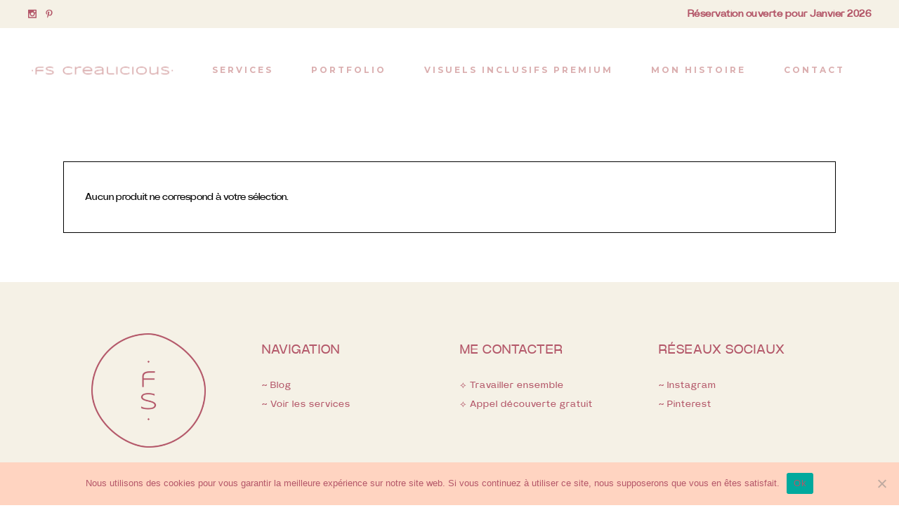

--- FILE ---
content_type: text/css
request_url: https://fscrealicious.fr/wp-content/uploads/useanyfont/uaf.css?ver=1765290755
body_size: 366
content:
				@font-face {
					font-family: 'power-grotesk';
					src: url('/wp-content/uploads/useanyfont/2043Power-Grotesk.woff2') format('woff2'),
						url('/wp-content/uploads/useanyfont/2043Power-Grotesk.woff') format('woff');
					  font-display: auto;
				}

				.power-grotesk{font-family: 'power-grotesk' !important;}

						@font-face {
					font-family: 'syncopate';
					src: url('/wp-content/uploads/useanyfont/7935Syncopate.woff2') format('woff2'),
						url('/wp-content/uploads/useanyfont/7935Syncopate.woff') format('woff');
					  font-display: auto;
				}

				.syncopate{font-family: 'syncopate' !important;}

						@font-face {
					font-family: 'estrella';
					src: url('/wp-content/uploads/useanyfont/5216Estrella.woff2') format('woff2'),
						url('/wp-content/uploads/useanyfont/5216Estrella.woff') format('woff');
					  font-display: auto;
				}

				.estrella{font-family: 'estrella' !important;}

						@font-face {
					font-family: 'zatiyan';
					src: url('/wp-content/uploads/useanyfont/4592Zatiyan.woff2') format('woff2'),
						url('/wp-content/uploads/useanyfont/4592Zatiyan.woff') format('woff');
					  font-display: auto;
				}

				.zatiyan{font-family: 'zatiyan' !important;}

						@font-face {
					font-family: 'quirky-sunflower';
					src: url('/wp-content/uploads/useanyfont/9938Quirky-sunflower.woff2') format('woff2'),
						url('/wp-content/uploads/useanyfont/9938Quirky-sunflower.woff') format('woff');
					  font-display: auto;
				}

				.quirky-sunflower{font-family: 'quirky-sunflower' !important;}

						@font-face {
					font-family: 'syncopate-bold';
					src: url('/wp-content/uploads/useanyfont/6943Syncopate-bold.woff2') format('woff2'),
						url('/wp-content/uploads/useanyfont/6943Syncopate-bold.woff') format('woff');
					  font-display: auto;
				}

				.syncopate-bold{font-family: 'syncopate-bold' !important;}

						h3, h4{
					font-family: 'syncopate' !important;
				}
						body, p{
					font-family: 'power-grotesk' !important;
				}
						h4{
					font-family: 'power-grotesk' !important;
				}
						h2{
					font-family: 'syncopate-bold' !important;
				}
						.eltdf-tab-title{
					font-family: 'power-grotesk' !important;
				}
						h1{
					font-family: 'power-grotesk' !important;
				}
						.eltdf-tabs .eltdf-tabs-nav li.ui-state-active a{
					font-family: 'power-grotesk' !important;
				}
						.eltdf-tabs .eltdf-tabs-nav li a{
					font-family: 'power-grotesk' !important;
				}
						h5{
					font-family: 'power-grotesk' !important;
				}
						.eltdf-woo-single-page .woocommerce-tabs ul.tabs li.active{
					font-family: 'power-grotesk' !important;
				}
						.eltdf-woo-single-page .woocommerce-tabs ul.tabs li a{
					font-family: 'power-grotesk' !important;
				}
		

--- FILE ---
content_type: text/css
request_url: https://fscrealicious.fr/wp-content/themes/amedeo/assets/css/style_dynamic.css?ver=1763033798
body_size: 750
content:
h1 { font-size: 40px;line-height: 50px;letter-spacing: 2px;}h2 { font-size: 28px;line-height: 40px;letter-spacing: 0px;}h3 { color: #b45769;font-family: Syncopate;font-size: 13px;line-height: 23px;font-weight: 600;letter-spacing: 1px;}h4 { font-size: 20px;line-height: 30px;letter-spacing: 2px;}h5 { font-family: Montserrat;letter-spacing: 1px;}h6 { font-family: Montserrat;letter-spacing: 3px;}p { font-size: 15px;letter-spacing: 0.5px;}.eltdf-page-footer .eltdf-footer-top-holder { background-color: #f5f1e6;}.eltdf-page-footer .eltdf-footer-bottom-holder .eltdf-footer-bottom-inner { background-color: #f5f1e6;border-top-color: #b35668;border-top-width: 1px;}.eltdf-fixed-wrapper.fixed .eltdf-main-menu > ul > li > a { color: #dbafb0;}.eltdf-fixed-wrapper.fixed .eltdf-main-menu > ul > li:hover > a, .eltdf-fixed-wrapper.fixed .eltdf-main-menu > ul > li.eltdf-active-item > a { color: #a9848b;}nav.eltdf-fullscreen-menu > ul > li > a { color: #dbafb0;font-family: Inconsolata;}nav.eltdf-fullscreen-menu > ul > li > a:hover { color: #a9848b;}nav.eltdf-fullscreen-menu > ul > li.eltdf-active-item > a { color: #a9848b;}nav.eltdf-fullscreen-menu ul li ul li a { color: #dbafb0;font-family: Inconsolata;}nav.eltdf-fullscreen-menu ul li ul li a:hover, nav.eltdf-fullscreen-menu ul li ul li.current-menu-ancestor > a, nav.eltdf-fullscreen-menu ul li ul li.current-menu-item > a { color: #a9848b;}nav.eltdf-fullscreen-menu ul li ul li ul li a { color: #dbafb0;font-family: Inconsolata;}nav.eltdf-fullscreen-menu ul li ul li ul li a:hover, nav.eltdf-fullscreen-menu ul li ul li ul li.current-menu-ancestor > a, nav.eltdf-fullscreen-menu ul li ul li ul li.current-menu-item > a { color: #a9848b;}.eltdf-mobile-header .eltdf-mobile-header-inner { border-color: #ffffff;}.eltdf-mobile-header .eltdf-mobile-nav { border-color: #ffffff;}.eltdf-mobile-header .eltdf-mobile-nav ul li a, .eltdf-mobile-header .eltdf-mobile-nav ul li h6 { border-bottom-color: #dbafb0;}.eltdf-mobile-header .eltdf-mobile-nav .eltdf-grid > ul > li > a, .eltdf-mobile-header .eltdf-mobile-nav .eltdf-grid > ul > li > h6 { color: #dbafb0;}.eltdf-mobile-header .eltdf-mobile-nav .eltdf-grid > ul > li.eltdf-active-item > a, .eltdf-mobile-header .eltdf-mobile-nav .eltdf-grid > ul > li.eltdf-active-item > h6, .eltdf-mobile-header .eltdf-mobile-nav .eltdf-grid > ul > li > a:hover, .eltdf-mobile-header .eltdf-mobile-nav .eltdf-grid > ul > li > h6:hover { color: #a9848b;}.eltdf-mobile-header .eltdf-mobile-menu-opener a { color: #dbafb0;}.eltdf-mobile-header .eltdf-mobile-menu-opener a:hover, .eltdf-mobile-header .eltdf-mobile-menu-opener.eltdf-mobile-menu-opened a { color: #a9848b;}.eltdf-page-header .eltdf-sticky-header .eltdf-sticky-holder { border-color: #ffffff;}.eltdf-main-menu.eltdf-sticky-nav > ul > li > a { color: #dbafb0;}.eltdf-main-menu.eltdf-sticky-nav > ul > li:hover > a, .eltdf-main-menu.eltdf-sticky-nav > ul > li.eltdf-active-item > a { color: #a9848b;}.eltdf-top-bar { height: 40px;}.eltdf-top-bar .eltdf-logo-wrapper a { max-height: 40px;}.eltdf-header-box .eltdf-top-bar-background { height: 100px;}.eltdf-header-box .eltdf-top-bar-background { background-color: rgba(245, 241, 230, 1);}.eltdf-top-bar { background-color: rgba(245, 241, 230, 1);}.eltdf-page-header .eltdf-menu-area { height: 120px !important;}.eltdf-main-menu > ul > li > a { color: #b45769;font-family: Montserrat;font-size: 12px;font-weight: 600;letter-spacing: 3px;}.eltdf-main-menu > ul > li > a:hover { color: #a9848b;}.eltdf-side-menu-slide-from-right .eltdf-side-menu { right: -400px;width: 400px;}.eltdf-side-menu-button-opener { color: #dbafb0;}.eltdf-title-holder .eltdf-title-wrapper .eltdf-page-title { font-family: Proza Libre;font-size: 70px;}.eltdf-title-holder .eltdf-title-wrapper .eltdf-page-subtitle { font-family: Montserrat;letter-spacing: 3px;}.eltdf-shopping-cart-holder .eltdf-header-cart { color: #ffffff;}.eltdf-shopping-cart-holder .eltdf-header-cart:hover { color: #fbdacb;}.eltdf-uncovering-section-on-page:not(.eltdf-header-bottom).eltdf-header-top-enabled .eltdf-top-bar { top: -40px;}.eltdf-uncovering-section-on-page:not(.eltdf-header-bottom).eltdf-header-top-enabled:not(.eltdf-sticky-header-appear) .eltdf-page-header { top: 40px;}

--- FILE ---
content_type: text/css
request_url: https://fscrealicious.fr/wp-content/themes/amedeo/assets/css/style_dynamic_responsive.css?ver=1763033798
body_size: 78
content:
@media only screen and (max-width: 1024px){
}

@media only screen and (min-width: 769px) and (max-width: 1024px){
h1 { font-size: 25px;}h2 { font-size: 20px;}h3 { font-size: 12px;}h4 { font-size: 15px;}h5 { font-size: 10px;}h6 { font-size: 10px;}}

@media only screen and (min-width: 681px) and (max-width: 768px){
h1 { font-size: 30px;}h2 { font-size: 20px;}h3 { font-size: 12px;}h4 { font-size: 15px;}h5 { font-size: 10px;}h6 { font-size: 10px;}}

@media only screen and (max-width: 680px){
h1 { font-size: 28px;line-height: 35px;}h2 { font-size: 20px;}h3 { font-size: 12px;}h4 { font-size: 15px;}h5 { font-size: 10px;}h6 { font-size: 10px;}}